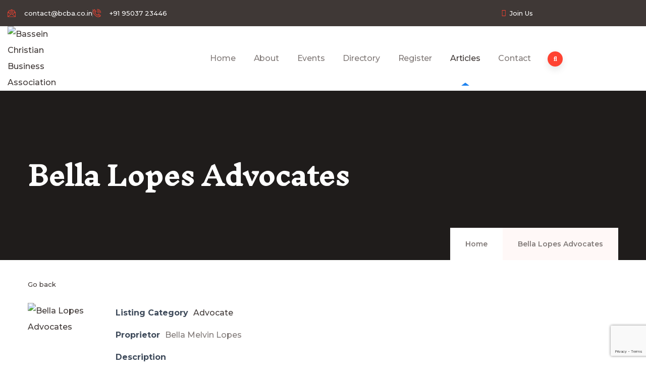

--- FILE ---
content_type: text/html; charset=utf-8
request_url: https://www.google.com/recaptcha/api2/anchor?ar=1&k=6Le_MR0pAAAAAFGWClxYYgVIvhPFTrp1r-URJ8Fx&co=aHR0cHM6Ly9iY2JhLmNvLmluOjQ0Mw..&hl=en&v=PoyoqOPhxBO7pBk68S4YbpHZ&size=invisible&anchor-ms=20000&execute-ms=30000&cb=irz01q7xbpy
body_size: 48417
content:
<!DOCTYPE HTML><html dir="ltr" lang="en"><head><meta http-equiv="Content-Type" content="text/html; charset=UTF-8">
<meta http-equiv="X-UA-Compatible" content="IE=edge">
<title>reCAPTCHA</title>
<style type="text/css">
/* cyrillic-ext */
@font-face {
  font-family: 'Roboto';
  font-style: normal;
  font-weight: 400;
  font-stretch: 100%;
  src: url(//fonts.gstatic.com/s/roboto/v48/KFO7CnqEu92Fr1ME7kSn66aGLdTylUAMa3GUBHMdazTgWw.woff2) format('woff2');
  unicode-range: U+0460-052F, U+1C80-1C8A, U+20B4, U+2DE0-2DFF, U+A640-A69F, U+FE2E-FE2F;
}
/* cyrillic */
@font-face {
  font-family: 'Roboto';
  font-style: normal;
  font-weight: 400;
  font-stretch: 100%;
  src: url(//fonts.gstatic.com/s/roboto/v48/KFO7CnqEu92Fr1ME7kSn66aGLdTylUAMa3iUBHMdazTgWw.woff2) format('woff2');
  unicode-range: U+0301, U+0400-045F, U+0490-0491, U+04B0-04B1, U+2116;
}
/* greek-ext */
@font-face {
  font-family: 'Roboto';
  font-style: normal;
  font-weight: 400;
  font-stretch: 100%;
  src: url(//fonts.gstatic.com/s/roboto/v48/KFO7CnqEu92Fr1ME7kSn66aGLdTylUAMa3CUBHMdazTgWw.woff2) format('woff2');
  unicode-range: U+1F00-1FFF;
}
/* greek */
@font-face {
  font-family: 'Roboto';
  font-style: normal;
  font-weight: 400;
  font-stretch: 100%;
  src: url(//fonts.gstatic.com/s/roboto/v48/KFO7CnqEu92Fr1ME7kSn66aGLdTylUAMa3-UBHMdazTgWw.woff2) format('woff2');
  unicode-range: U+0370-0377, U+037A-037F, U+0384-038A, U+038C, U+038E-03A1, U+03A3-03FF;
}
/* math */
@font-face {
  font-family: 'Roboto';
  font-style: normal;
  font-weight: 400;
  font-stretch: 100%;
  src: url(//fonts.gstatic.com/s/roboto/v48/KFO7CnqEu92Fr1ME7kSn66aGLdTylUAMawCUBHMdazTgWw.woff2) format('woff2');
  unicode-range: U+0302-0303, U+0305, U+0307-0308, U+0310, U+0312, U+0315, U+031A, U+0326-0327, U+032C, U+032F-0330, U+0332-0333, U+0338, U+033A, U+0346, U+034D, U+0391-03A1, U+03A3-03A9, U+03B1-03C9, U+03D1, U+03D5-03D6, U+03F0-03F1, U+03F4-03F5, U+2016-2017, U+2034-2038, U+203C, U+2040, U+2043, U+2047, U+2050, U+2057, U+205F, U+2070-2071, U+2074-208E, U+2090-209C, U+20D0-20DC, U+20E1, U+20E5-20EF, U+2100-2112, U+2114-2115, U+2117-2121, U+2123-214F, U+2190, U+2192, U+2194-21AE, U+21B0-21E5, U+21F1-21F2, U+21F4-2211, U+2213-2214, U+2216-22FF, U+2308-230B, U+2310, U+2319, U+231C-2321, U+2336-237A, U+237C, U+2395, U+239B-23B7, U+23D0, U+23DC-23E1, U+2474-2475, U+25AF, U+25B3, U+25B7, U+25BD, U+25C1, U+25CA, U+25CC, U+25FB, U+266D-266F, U+27C0-27FF, U+2900-2AFF, U+2B0E-2B11, U+2B30-2B4C, U+2BFE, U+3030, U+FF5B, U+FF5D, U+1D400-1D7FF, U+1EE00-1EEFF;
}
/* symbols */
@font-face {
  font-family: 'Roboto';
  font-style: normal;
  font-weight: 400;
  font-stretch: 100%;
  src: url(//fonts.gstatic.com/s/roboto/v48/KFO7CnqEu92Fr1ME7kSn66aGLdTylUAMaxKUBHMdazTgWw.woff2) format('woff2');
  unicode-range: U+0001-000C, U+000E-001F, U+007F-009F, U+20DD-20E0, U+20E2-20E4, U+2150-218F, U+2190, U+2192, U+2194-2199, U+21AF, U+21E6-21F0, U+21F3, U+2218-2219, U+2299, U+22C4-22C6, U+2300-243F, U+2440-244A, U+2460-24FF, U+25A0-27BF, U+2800-28FF, U+2921-2922, U+2981, U+29BF, U+29EB, U+2B00-2BFF, U+4DC0-4DFF, U+FFF9-FFFB, U+10140-1018E, U+10190-1019C, U+101A0, U+101D0-101FD, U+102E0-102FB, U+10E60-10E7E, U+1D2C0-1D2D3, U+1D2E0-1D37F, U+1F000-1F0FF, U+1F100-1F1AD, U+1F1E6-1F1FF, U+1F30D-1F30F, U+1F315, U+1F31C, U+1F31E, U+1F320-1F32C, U+1F336, U+1F378, U+1F37D, U+1F382, U+1F393-1F39F, U+1F3A7-1F3A8, U+1F3AC-1F3AF, U+1F3C2, U+1F3C4-1F3C6, U+1F3CA-1F3CE, U+1F3D4-1F3E0, U+1F3ED, U+1F3F1-1F3F3, U+1F3F5-1F3F7, U+1F408, U+1F415, U+1F41F, U+1F426, U+1F43F, U+1F441-1F442, U+1F444, U+1F446-1F449, U+1F44C-1F44E, U+1F453, U+1F46A, U+1F47D, U+1F4A3, U+1F4B0, U+1F4B3, U+1F4B9, U+1F4BB, U+1F4BF, U+1F4C8-1F4CB, U+1F4D6, U+1F4DA, U+1F4DF, U+1F4E3-1F4E6, U+1F4EA-1F4ED, U+1F4F7, U+1F4F9-1F4FB, U+1F4FD-1F4FE, U+1F503, U+1F507-1F50B, U+1F50D, U+1F512-1F513, U+1F53E-1F54A, U+1F54F-1F5FA, U+1F610, U+1F650-1F67F, U+1F687, U+1F68D, U+1F691, U+1F694, U+1F698, U+1F6AD, U+1F6B2, U+1F6B9-1F6BA, U+1F6BC, U+1F6C6-1F6CF, U+1F6D3-1F6D7, U+1F6E0-1F6EA, U+1F6F0-1F6F3, U+1F6F7-1F6FC, U+1F700-1F7FF, U+1F800-1F80B, U+1F810-1F847, U+1F850-1F859, U+1F860-1F887, U+1F890-1F8AD, U+1F8B0-1F8BB, U+1F8C0-1F8C1, U+1F900-1F90B, U+1F93B, U+1F946, U+1F984, U+1F996, U+1F9E9, U+1FA00-1FA6F, U+1FA70-1FA7C, U+1FA80-1FA89, U+1FA8F-1FAC6, U+1FACE-1FADC, U+1FADF-1FAE9, U+1FAF0-1FAF8, U+1FB00-1FBFF;
}
/* vietnamese */
@font-face {
  font-family: 'Roboto';
  font-style: normal;
  font-weight: 400;
  font-stretch: 100%;
  src: url(//fonts.gstatic.com/s/roboto/v48/KFO7CnqEu92Fr1ME7kSn66aGLdTylUAMa3OUBHMdazTgWw.woff2) format('woff2');
  unicode-range: U+0102-0103, U+0110-0111, U+0128-0129, U+0168-0169, U+01A0-01A1, U+01AF-01B0, U+0300-0301, U+0303-0304, U+0308-0309, U+0323, U+0329, U+1EA0-1EF9, U+20AB;
}
/* latin-ext */
@font-face {
  font-family: 'Roboto';
  font-style: normal;
  font-weight: 400;
  font-stretch: 100%;
  src: url(//fonts.gstatic.com/s/roboto/v48/KFO7CnqEu92Fr1ME7kSn66aGLdTylUAMa3KUBHMdazTgWw.woff2) format('woff2');
  unicode-range: U+0100-02BA, U+02BD-02C5, U+02C7-02CC, U+02CE-02D7, U+02DD-02FF, U+0304, U+0308, U+0329, U+1D00-1DBF, U+1E00-1E9F, U+1EF2-1EFF, U+2020, U+20A0-20AB, U+20AD-20C0, U+2113, U+2C60-2C7F, U+A720-A7FF;
}
/* latin */
@font-face {
  font-family: 'Roboto';
  font-style: normal;
  font-weight: 400;
  font-stretch: 100%;
  src: url(//fonts.gstatic.com/s/roboto/v48/KFO7CnqEu92Fr1ME7kSn66aGLdTylUAMa3yUBHMdazQ.woff2) format('woff2');
  unicode-range: U+0000-00FF, U+0131, U+0152-0153, U+02BB-02BC, U+02C6, U+02DA, U+02DC, U+0304, U+0308, U+0329, U+2000-206F, U+20AC, U+2122, U+2191, U+2193, U+2212, U+2215, U+FEFF, U+FFFD;
}
/* cyrillic-ext */
@font-face {
  font-family: 'Roboto';
  font-style: normal;
  font-weight: 500;
  font-stretch: 100%;
  src: url(//fonts.gstatic.com/s/roboto/v48/KFO7CnqEu92Fr1ME7kSn66aGLdTylUAMa3GUBHMdazTgWw.woff2) format('woff2');
  unicode-range: U+0460-052F, U+1C80-1C8A, U+20B4, U+2DE0-2DFF, U+A640-A69F, U+FE2E-FE2F;
}
/* cyrillic */
@font-face {
  font-family: 'Roboto';
  font-style: normal;
  font-weight: 500;
  font-stretch: 100%;
  src: url(//fonts.gstatic.com/s/roboto/v48/KFO7CnqEu92Fr1ME7kSn66aGLdTylUAMa3iUBHMdazTgWw.woff2) format('woff2');
  unicode-range: U+0301, U+0400-045F, U+0490-0491, U+04B0-04B1, U+2116;
}
/* greek-ext */
@font-face {
  font-family: 'Roboto';
  font-style: normal;
  font-weight: 500;
  font-stretch: 100%;
  src: url(//fonts.gstatic.com/s/roboto/v48/KFO7CnqEu92Fr1ME7kSn66aGLdTylUAMa3CUBHMdazTgWw.woff2) format('woff2');
  unicode-range: U+1F00-1FFF;
}
/* greek */
@font-face {
  font-family: 'Roboto';
  font-style: normal;
  font-weight: 500;
  font-stretch: 100%;
  src: url(//fonts.gstatic.com/s/roboto/v48/KFO7CnqEu92Fr1ME7kSn66aGLdTylUAMa3-UBHMdazTgWw.woff2) format('woff2');
  unicode-range: U+0370-0377, U+037A-037F, U+0384-038A, U+038C, U+038E-03A1, U+03A3-03FF;
}
/* math */
@font-face {
  font-family: 'Roboto';
  font-style: normal;
  font-weight: 500;
  font-stretch: 100%;
  src: url(//fonts.gstatic.com/s/roboto/v48/KFO7CnqEu92Fr1ME7kSn66aGLdTylUAMawCUBHMdazTgWw.woff2) format('woff2');
  unicode-range: U+0302-0303, U+0305, U+0307-0308, U+0310, U+0312, U+0315, U+031A, U+0326-0327, U+032C, U+032F-0330, U+0332-0333, U+0338, U+033A, U+0346, U+034D, U+0391-03A1, U+03A3-03A9, U+03B1-03C9, U+03D1, U+03D5-03D6, U+03F0-03F1, U+03F4-03F5, U+2016-2017, U+2034-2038, U+203C, U+2040, U+2043, U+2047, U+2050, U+2057, U+205F, U+2070-2071, U+2074-208E, U+2090-209C, U+20D0-20DC, U+20E1, U+20E5-20EF, U+2100-2112, U+2114-2115, U+2117-2121, U+2123-214F, U+2190, U+2192, U+2194-21AE, U+21B0-21E5, U+21F1-21F2, U+21F4-2211, U+2213-2214, U+2216-22FF, U+2308-230B, U+2310, U+2319, U+231C-2321, U+2336-237A, U+237C, U+2395, U+239B-23B7, U+23D0, U+23DC-23E1, U+2474-2475, U+25AF, U+25B3, U+25B7, U+25BD, U+25C1, U+25CA, U+25CC, U+25FB, U+266D-266F, U+27C0-27FF, U+2900-2AFF, U+2B0E-2B11, U+2B30-2B4C, U+2BFE, U+3030, U+FF5B, U+FF5D, U+1D400-1D7FF, U+1EE00-1EEFF;
}
/* symbols */
@font-face {
  font-family: 'Roboto';
  font-style: normal;
  font-weight: 500;
  font-stretch: 100%;
  src: url(//fonts.gstatic.com/s/roboto/v48/KFO7CnqEu92Fr1ME7kSn66aGLdTylUAMaxKUBHMdazTgWw.woff2) format('woff2');
  unicode-range: U+0001-000C, U+000E-001F, U+007F-009F, U+20DD-20E0, U+20E2-20E4, U+2150-218F, U+2190, U+2192, U+2194-2199, U+21AF, U+21E6-21F0, U+21F3, U+2218-2219, U+2299, U+22C4-22C6, U+2300-243F, U+2440-244A, U+2460-24FF, U+25A0-27BF, U+2800-28FF, U+2921-2922, U+2981, U+29BF, U+29EB, U+2B00-2BFF, U+4DC0-4DFF, U+FFF9-FFFB, U+10140-1018E, U+10190-1019C, U+101A0, U+101D0-101FD, U+102E0-102FB, U+10E60-10E7E, U+1D2C0-1D2D3, U+1D2E0-1D37F, U+1F000-1F0FF, U+1F100-1F1AD, U+1F1E6-1F1FF, U+1F30D-1F30F, U+1F315, U+1F31C, U+1F31E, U+1F320-1F32C, U+1F336, U+1F378, U+1F37D, U+1F382, U+1F393-1F39F, U+1F3A7-1F3A8, U+1F3AC-1F3AF, U+1F3C2, U+1F3C4-1F3C6, U+1F3CA-1F3CE, U+1F3D4-1F3E0, U+1F3ED, U+1F3F1-1F3F3, U+1F3F5-1F3F7, U+1F408, U+1F415, U+1F41F, U+1F426, U+1F43F, U+1F441-1F442, U+1F444, U+1F446-1F449, U+1F44C-1F44E, U+1F453, U+1F46A, U+1F47D, U+1F4A3, U+1F4B0, U+1F4B3, U+1F4B9, U+1F4BB, U+1F4BF, U+1F4C8-1F4CB, U+1F4D6, U+1F4DA, U+1F4DF, U+1F4E3-1F4E6, U+1F4EA-1F4ED, U+1F4F7, U+1F4F9-1F4FB, U+1F4FD-1F4FE, U+1F503, U+1F507-1F50B, U+1F50D, U+1F512-1F513, U+1F53E-1F54A, U+1F54F-1F5FA, U+1F610, U+1F650-1F67F, U+1F687, U+1F68D, U+1F691, U+1F694, U+1F698, U+1F6AD, U+1F6B2, U+1F6B9-1F6BA, U+1F6BC, U+1F6C6-1F6CF, U+1F6D3-1F6D7, U+1F6E0-1F6EA, U+1F6F0-1F6F3, U+1F6F7-1F6FC, U+1F700-1F7FF, U+1F800-1F80B, U+1F810-1F847, U+1F850-1F859, U+1F860-1F887, U+1F890-1F8AD, U+1F8B0-1F8BB, U+1F8C0-1F8C1, U+1F900-1F90B, U+1F93B, U+1F946, U+1F984, U+1F996, U+1F9E9, U+1FA00-1FA6F, U+1FA70-1FA7C, U+1FA80-1FA89, U+1FA8F-1FAC6, U+1FACE-1FADC, U+1FADF-1FAE9, U+1FAF0-1FAF8, U+1FB00-1FBFF;
}
/* vietnamese */
@font-face {
  font-family: 'Roboto';
  font-style: normal;
  font-weight: 500;
  font-stretch: 100%;
  src: url(//fonts.gstatic.com/s/roboto/v48/KFO7CnqEu92Fr1ME7kSn66aGLdTylUAMa3OUBHMdazTgWw.woff2) format('woff2');
  unicode-range: U+0102-0103, U+0110-0111, U+0128-0129, U+0168-0169, U+01A0-01A1, U+01AF-01B0, U+0300-0301, U+0303-0304, U+0308-0309, U+0323, U+0329, U+1EA0-1EF9, U+20AB;
}
/* latin-ext */
@font-face {
  font-family: 'Roboto';
  font-style: normal;
  font-weight: 500;
  font-stretch: 100%;
  src: url(//fonts.gstatic.com/s/roboto/v48/KFO7CnqEu92Fr1ME7kSn66aGLdTylUAMa3KUBHMdazTgWw.woff2) format('woff2');
  unicode-range: U+0100-02BA, U+02BD-02C5, U+02C7-02CC, U+02CE-02D7, U+02DD-02FF, U+0304, U+0308, U+0329, U+1D00-1DBF, U+1E00-1E9F, U+1EF2-1EFF, U+2020, U+20A0-20AB, U+20AD-20C0, U+2113, U+2C60-2C7F, U+A720-A7FF;
}
/* latin */
@font-face {
  font-family: 'Roboto';
  font-style: normal;
  font-weight: 500;
  font-stretch: 100%;
  src: url(//fonts.gstatic.com/s/roboto/v48/KFO7CnqEu92Fr1ME7kSn66aGLdTylUAMa3yUBHMdazQ.woff2) format('woff2');
  unicode-range: U+0000-00FF, U+0131, U+0152-0153, U+02BB-02BC, U+02C6, U+02DA, U+02DC, U+0304, U+0308, U+0329, U+2000-206F, U+20AC, U+2122, U+2191, U+2193, U+2212, U+2215, U+FEFF, U+FFFD;
}
/* cyrillic-ext */
@font-face {
  font-family: 'Roboto';
  font-style: normal;
  font-weight: 900;
  font-stretch: 100%;
  src: url(//fonts.gstatic.com/s/roboto/v48/KFO7CnqEu92Fr1ME7kSn66aGLdTylUAMa3GUBHMdazTgWw.woff2) format('woff2');
  unicode-range: U+0460-052F, U+1C80-1C8A, U+20B4, U+2DE0-2DFF, U+A640-A69F, U+FE2E-FE2F;
}
/* cyrillic */
@font-face {
  font-family: 'Roboto';
  font-style: normal;
  font-weight: 900;
  font-stretch: 100%;
  src: url(//fonts.gstatic.com/s/roboto/v48/KFO7CnqEu92Fr1ME7kSn66aGLdTylUAMa3iUBHMdazTgWw.woff2) format('woff2');
  unicode-range: U+0301, U+0400-045F, U+0490-0491, U+04B0-04B1, U+2116;
}
/* greek-ext */
@font-face {
  font-family: 'Roboto';
  font-style: normal;
  font-weight: 900;
  font-stretch: 100%;
  src: url(//fonts.gstatic.com/s/roboto/v48/KFO7CnqEu92Fr1ME7kSn66aGLdTylUAMa3CUBHMdazTgWw.woff2) format('woff2');
  unicode-range: U+1F00-1FFF;
}
/* greek */
@font-face {
  font-family: 'Roboto';
  font-style: normal;
  font-weight: 900;
  font-stretch: 100%;
  src: url(//fonts.gstatic.com/s/roboto/v48/KFO7CnqEu92Fr1ME7kSn66aGLdTylUAMa3-UBHMdazTgWw.woff2) format('woff2');
  unicode-range: U+0370-0377, U+037A-037F, U+0384-038A, U+038C, U+038E-03A1, U+03A3-03FF;
}
/* math */
@font-face {
  font-family: 'Roboto';
  font-style: normal;
  font-weight: 900;
  font-stretch: 100%;
  src: url(//fonts.gstatic.com/s/roboto/v48/KFO7CnqEu92Fr1ME7kSn66aGLdTylUAMawCUBHMdazTgWw.woff2) format('woff2');
  unicode-range: U+0302-0303, U+0305, U+0307-0308, U+0310, U+0312, U+0315, U+031A, U+0326-0327, U+032C, U+032F-0330, U+0332-0333, U+0338, U+033A, U+0346, U+034D, U+0391-03A1, U+03A3-03A9, U+03B1-03C9, U+03D1, U+03D5-03D6, U+03F0-03F1, U+03F4-03F5, U+2016-2017, U+2034-2038, U+203C, U+2040, U+2043, U+2047, U+2050, U+2057, U+205F, U+2070-2071, U+2074-208E, U+2090-209C, U+20D0-20DC, U+20E1, U+20E5-20EF, U+2100-2112, U+2114-2115, U+2117-2121, U+2123-214F, U+2190, U+2192, U+2194-21AE, U+21B0-21E5, U+21F1-21F2, U+21F4-2211, U+2213-2214, U+2216-22FF, U+2308-230B, U+2310, U+2319, U+231C-2321, U+2336-237A, U+237C, U+2395, U+239B-23B7, U+23D0, U+23DC-23E1, U+2474-2475, U+25AF, U+25B3, U+25B7, U+25BD, U+25C1, U+25CA, U+25CC, U+25FB, U+266D-266F, U+27C0-27FF, U+2900-2AFF, U+2B0E-2B11, U+2B30-2B4C, U+2BFE, U+3030, U+FF5B, U+FF5D, U+1D400-1D7FF, U+1EE00-1EEFF;
}
/* symbols */
@font-face {
  font-family: 'Roboto';
  font-style: normal;
  font-weight: 900;
  font-stretch: 100%;
  src: url(//fonts.gstatic.com/s/roboto/v48/KFO7CnqEu92Fr1ME7kSn66aGLdTylUAMaxKUBHMdazTgWw.woff2) format('woff2');
  unicode-range: U+0001-000C, U+000E-001F, U+007F-009F, U+20DD-20E0, U+20E2-20E4, U+2150-218F, U+2190, U+2192, U+2194-2199, U+21AF, U+21E6-21F0, U+21F3, U+2218-2219, U+2299, U+22C4-22C6, U+2300-243F, U+2440-244A, U+2460-24FF, U+25A0-27BF, U+2800-28FF, U+2921-2922, U+2981, U+29BF, U+29EB, U+2B00-2BFF, U+4DC0-4DFF, U+FFF9-FFFB, U+10140-1018E, U+10190-1019C, U+101A0, U+101D0-101FD, U+102E0-102FB, U+10E60-10E7E, U+1D2C0-1D2D3, U+1D2E0-1D37F, U+1F000-1F0FF, U+1F100-1F1AD, U+1F1E6-1F1FF, U+1F30D-1F30F, U+1F315, U+1F31C, U+1F31E, U+1F320-1F32C, U+1F336, U+1F378, U+1F37D, U+1F382, U+1F393-1F39F, U+1F3A7-1F3A8, U+1F3AC-1F3AF, U+1F3C2, U+1F3C4-1F3C6, U+1F3CA-1F3CE, U+1F3D4-1F3E0, U+1F3ED, U+1F3F1-1F3F3, U+1F3F5-1F3F7, U+1F408, U+1F415, U+1F41F, U+1F426, U+1F43F, U+1F441-1F442, U+1F444, U+1F446-1F449, U+1F44C-1F44E, U+1F453, U+1F46A, U+1F47D, U+1F4A3, U+1F4B0, U+1F4B3, U+1F4B9, U+1F4BB, U+1F4BF, U+1F4C8-1F4CB, U+1F4D6, U+1F4DA, U+1F4DF, U+1F4E3-1F4E6, U+1F4EA-1F4ED, U+1F4F7, U+1F4F9-1F4FB, U+1F4FD-1F4FE, U+1F503, U+1F507-1F50B, U+1F50D, U+1F512-1F513, U+1F53E-1F54A, U+1F54F-1F5FA, U+1F610, U+1F650-1F67F, U+1F687, U+1F68D, U+1F691, U+1F694, U+1F698, U+1F6AD, U+1F6B2, U+1F6B9-1F6BA, U+1F6BC, U+1F6C6-1F6CF, U+1F6D3-1F6D7, U+1F6E0-1F6EA, U+1F6F0-1F6F3, U+1F6F7-1F6FC, U+1F700-1F7FF, U+1F800-1F80B, U+1F810-1F847, U+1F850-1F859, U+1F860-1F887, U+1F890-1F8AD, U+1F8B0-1F8BB, U+1F8C0-1F8C1, U+1F900-1F90B, U+1F93B, U+1F946, U+1F984, U+1F996, U+1F9E9, U+1FA00-1FA6F, U+1FA70-1FA7C, U+1FA80-1FA89, U+1FA8F-1FAC6, U+1FACE-1FADC, U+1FADF-1FAE9, U+1FAF0-1FAF8, U+1FB00-1FBFF;
}
/* vietnamese */
@font-face {
  font-family: 'Roboto';
  font-style: normal;
  font-weight: 900;
  font-stretch: 100%;
  src: url(//fonts.gstatic.com/s/roboto/v48/KFO7CnqEu92Fr1ME7kSn66aGLdTylUAMa3OUBHMdazTgWw.woff2) format('woff2');
  unicode-range: U+0102-0103, U+0110-0111, U+0128-0129, U+0168-0169, U+01A0-01A1, U+01AF-01B0, U+0300-0301, U+0303-0304, U+0308-0309, U+0323, U+0329, U+1EA0-1EF9, U+20AB;
}
/* latin-ext */
@font-face {
  font-family: 'Roboto';
  font-style: normal;
  font-weight: 900;
  font-stretch: 100%;
  src: url(//fonts.gstatic.com/s/roboto/v48/KFO7CnqEu92Fr1ME7kSn66aGLdTylUAMa3KUBHMdazTgWw.woff2) format('woff2');
  unicode-range: U+0100-02BA, U+02BD-02C5, U+02C7-02CC, U+02CE-02D7, U+02DD-02FF, U+0304, U+0308, U+0329, U+1D00-1DBF, U+1E00-1E9F, U+1EF2-1EFF, U+2020, U+20A0-20AB, U+20AD-20C0, U+2113, U+2C60-2C7F, U+A720-A7FF;
}
/* latin */
@font-face {
  font-family: 'Roboto';
  font-style: normal;
  font-weight: 900;
  font-stretch: 100%;
  src: url(//fonts.gstatic.com/s/roboto/v48/KFO7CnqEu92Fr1ME7kSn66aGLdTylUAMa3yUBHMdazQ.woff2) format('woff2');
  unicode-range: U+0000-00FF, U+0131, U+0152-0153, U+02BB-02BC, U+02C6, U+02DA, U+02DC, U+0304, U+0308, U+0329, U+2000-206F, U+20AC, U+2122, U+2191, U+2193, U+2212, U+2215, U+FEFF, U+FFFD;
}

</style>
<link rel="stylesheet" type="text/css" href="https://www.gstatic.com/recaptcha/releases/PoyoqOPhxBO7pBk68S4YbpHZ/styles__ltr.css">
<script nonce="67r4Pd2r4sOLHDAiEtZLOA" type="text/javascript">window['__recaptcha_api'] = 'https://www.google.com/recaptcha/api2/';</script>
<script type="text/javascript" src="https://www.gstatic.com/recaptcha/releases/PoyoqOPhxBO7pBk68S4YbpHZ/recaptcha__en.js" nonce="67r4Pd2r4sOLHDAiEtZLOA">
      
    </script></head>
<body><div id="rc-anchor-alert" class="rc-anchor-alert"></div>
<input type="hidden" id="recaptcha-token" value="[base64]">
<script type="text/javascript" nonce="67r4Pd2r4sOLHDAiEtZLOA">
      recaptcha.anchor.Main.init("[\x22ainput\x22,[\x22bgdata\x22,\x22\x22,\[base64]/[base64]/[base64]/[base64]/[base64]/[base64]/KGcoTywyNTMsTy5PKSxVRyhPLEMpKTpnKE8sMjUzLEMpLE8pKSxsKSksTykpfSxieT1mdW5jdGlvbihDLE8sdSxsKXtmb3IobD0odT1SKEMpLDApO08+MDtPLS0pbD1sPDw4fFooQyk7ZyhDLHUsbCl9LFVHPWZ1bmN0aW9uKEMsTyl7Qy5pLmxlbmd0aD4xMDQ/[base64]/[base64]/[base64]/[base64]/[base64]/[base64]/[base64]\\u003d\x22,\[base64]\\u003d\\u003d\x22,\[base64]/[base64]/[base64]/DrMK2woI0w4gyTkkawq42OnVKXcK1woHDlBHCgMOoDMOLwoJnwqTDvBxawrvDrMKOwoJIJcO8XcKjwoR9w5DDgcKLB8K8IjgQw5Anwp3CmcO1MMOWwonCmcKuwq3CrxYIBsKYw5gSVjR3wq/CgAPDpjLClsKDSEjCnw7CjcKvACdOcTg7YMKOw45vwqV0PzfDoWZQw7HClip/wr7CpjnDjcO3Zwx/wq4KfEsCw5xgV8KLbsKXw4ZSEsOEPjTCr15yCAHDh8O2D8KsXGsrUAjDlsOrK0jCk1bCkXXDlWY9wrbDqMO/ZMO8w5zDn8Oxw6fDu3A+w5fCvyjDoCDCsDwkw7ELw4nDj8OiwpvDtMODT8KOw53Dh8OMwpTDmXBAdRnCkcKJYsOawoFdUVBLw7VhLUzDjMOow7jDqMOiMFbCpyXDmHDCvMONwog9ZDPDtsOaw7R2w7PDtB4AKMKJwrY/[base64]/DuG7CpmcMM8OeA8Khw6jDi8K6WFTCksOJfkHCnsOKFsKVHSsyOcOWwpXDicKywr7CqHXDscOTGMKSw6TDscOqbsKDHMO2w45RFl0uw73ClFPCj8KaRlLDsVbDqGs/w4HCtwBPBsOYwpTCj1nDviNfwp1MwrTClWDDpBTDsVjCscKbV8O/wpJqeMKnZFDCpcOWwpjDl0wrYcO+wr7CuyrDjUVBIMOFc3XDn8OKLAHCrm/[base64]/[base64]/Cmi46eDZ7RFxHTMOUH8OmfsKDwr3CncKiRcO/wotgwqV3w5c2HjjCmDk2ai/CuDnCosKLw5XCuH1lTcORw5/CucKqc8O3w5vCrGd2w57Crko/w65ME8KHJ2jCg3oRQsOWZMK5XcKsw5UbwoEPVsOMw4/Cs8O2akXDnsKPw7bClMK4wr13w7w/cX0TwqvDqkQpLcK3ecKIQ8OLw4sicRjCq2RUH19dwobCl8KSw69pQsK/[base64]/w51VwrV2JDg3w6rDj8OYCcOVwp4bwqbDqSTCrErClcK7w7fCp8O9JsKXwqA7w6vCvcOcwoN/wpnDrSnDvkrDjW0Swo/Ci2rCtzMyV8KsRsOGw5BPw5vDh8OuTcK3A150VsK/w57DscOvw7zDnMKzw7vCtcOkGsKsazfCn0bDqsOQwrXCtMOnw4fDkMKBHsO/w5waQ2dsC2jDpsOhaMKUwrJyw5pew6XDgMOPw4wVwrjDn8KRfcOsw6VHw6ATFMOWUzPCv2HCoCJrwq7DusOkC2HCpwwcFlzDhsKNKMOawr9iw4HDmsO0HBJYBMOXGBMxasOqZSfDjBRsw4/CjURiwobDiUvCsCUrwowAwqvDs8OJwoDCjkkCJMOAU8KzSjx9fgTDm1TCpMKlwofCvh1pw5PDgMKcEMOcasOQRcOAwpXCnX3Ci8Ofw41FwpxhwqnCqHjCu3loT8Kxw7PClMKgwrA9acOJwqbCm8OqFlHDjUPDrS7DvWEKe0nDqcKYwoRveDrDsk52NVY/wo1vwqnCnxZwM8O4w6JlJMKjZicPw4wjdsKPw6krwpltFGhqZ8OrwphheHHDt8K9KMKbw6k6WsOCwosIeFfDjV/[base64]/Ch14Dw6DCihTDpkHDoBrCisKZwpXDvkE/[base64]/Dt8K5dcK3MxbCoBDDvxnDvFzDscOkwq3DqcOVw43CoxthIggFSMK4w4rChBVIwpdgfgrDnBXDuMOjwqDCrB/CiELCt8KpwqLDr8Oew5vCkT0JX8O+Q8K0Nh7DrS3DpEzDicOuRhnCqQ1zw79xw4bCn8OsLxdRw7ljw6fDiT3DjwrDozjDnsOJZRjCo3E4Fn8Jw5M5w4TDmMK1IzVcw5tlWVo9OXYRPWbDqMKawrDDn2jDhXNSLSlPwpjDl0jDsl/CscKhWQTCr8KTX0bCqMKeFW4dNSUrNHg7Z1PDnQ0KwrdFwo5WC8OuQMOCwq/CrkdtFcO0WnzDoMO7wrvDhcO+wqrDr8Kqw5XDiz/DosO5JcKTwrFTw4bCq3TDsgTCvA0Iw7saEsOIHmzCn8K0w6pUAMKAQ33DphYLw7jDpcOGRsKuwp12A8OkwqUCU8OOw7BhNsKHJMOhYydow5PDlAPDqMOCAMKnwq7CvsOYwoNow5/Cn2nCmsOiw6zCtFnDtMKKwo1yw4vCjCBxw5pSOGHDhcKgwqvCjBcyXsK+W8KMLR5je0LDiMKTw4/CgcKwwpBlwqTDs8OvZCkbwonCsULCosKOwqcnCcKrwqjDsMKEDj3DqMKFeFfCgD15wo/DjQs/w6ldwrosw74iw6vChcOlFcK0wrhWP00ZRsO/wp9/[base64]/w4bCgsKrwoLDgcKINMOvw4oxEnRiWMO6U2nCpTvDpynDicKnc1MuwqdYw6oNw6jDli1Pw7DCn8O/woILI8OLwofDhBgLwppYbmHCjXsdw74YDjt6CTbDrC1ZKExqw4hJw4tsw77CkMO1w4rDuH/[base64]/CkE7DpMOkw7xcYsKLKMO+w57CtiJ+TcKLw70XJcO3w6tIwotOHWhPwrDCvMOdwp8qF8O4w5LClAxtQMOuwroSd8OvwqR/W8OXwqHColPCjMOyUsOfA0/DlR1Kw6vCsnrCr2xowqcgUxdCXwJ8w6B1YRlOw47DjVNSOcKEG8K2EkVzLxrDp8KWwolWwoPDkVkYwq/[base64]/CjznCjcOBw73CgcOJYMOXVcOvw7xTwpMBHFlHfcOfHsOowo4PX3x/LHgjfcOvFy9gTybCiMKWwp0MwrsoLCfDgsOqdMObCsKMwqDDicOMF3NJw6TCrg92wrhpNsKrYcKEwqrCoEPCkcOpSsKqwrBmewHDpcKZw5BAw5A8w4bCt8ObQcKZSCkVbMK/w7bDvsOfw7EZesO7w47CucKGQlYWZcKcw6FFwqACacO4w40Bw48rR8O8w40cwotYDcOFwoNrw53DvA3DglnCoMKww6czwrzDjCLDrQlpQ8Olwqxlw4fCqcOpw4DDnGbCkMKJwqUlGRHDgsO8wqfDnF/[base64]/DmHnDvh8xwo46w5HDu0DCv8OAw71uMTceDcOdw5zDnnpQw5zCucKkc1HDmMOfPsKIwpgtworDvTsPTDsKGEPCjB11AsOVwqgaw6luw55ZwqrCqcKbw413S0gtIsK8w5BlLMKKc8OjEgfDtGsZw4/[base64]/D3XCjEsMw4xlwrXCkDxYTAk3w57CpSsAfWM7DsO7LMOaw4snw6TChwHDoEpgw53DoQ0Jw6XChikaEsOLwpVZw4rDj8Ogw6zCtcKQG8Ksw4vDjVsBw50Sw7JCG8KNFsK2woE7aMOiwpwlwrZHQMKIw7QYAi3DscOrwpEqw7AXbsKeGcOywprClcOCRz1xWHHCrw/Doy/Cj8KlA8Oiw4jDr8OQFBdfRxHCkCQLByNnKcKew41rwqs5Tk02E8OkwroVXMOWwrpxe8OEw5ARw7bClDnCkwVME8KPwoLCocKew5XDp8Ohw6vDp8Kaw5/Ch8Kmw6Ngw7NGCcOgYsKow45vwqbCkCFKN2M8B8OcBRhYYsKlMw3DtxZbShECwobCh8O8w5DCqsKhdMOGTMKfYWJpw6NAwpzCv1oHZ8Khc1HDgXrCmMKJZ27CvMOWA8Ofel9/[base64]/Dv3M4KE/[base64]/[base64]/DuzAGC8OBAm/[base64]/w7h4w7UcJVVFwooTwqrDp8K4w6LDnF18bcKDw4nClEpDwo/Co8O4W8OJR3zCpjXDoS7CqMKJckrDtMOpcMO6w4JHYwoZQjTDi8O5bwvDknkYIxBeK0vCvG/DpMOxE8O8JsKoUnnDoS3ChTjDrnYfwqc0X8OgbcO9wonCunY8cm/DpcKOMThaw7Rowqsnw6wmRyI2w619MVTCpzrCrEJMwoPCucKUwppmw7/[base64]/[base64]/[base64]/w6jDpMOZdBIiBQddwrXDnsKzw5nCqsOUwo0Dw5DDi8OhwrN0YsKgw73DgsKdwqTCoH1nw4rCsMKcbcOtH8ODw4fDt8OxeMOvfwglGx/Drwlyw6R7wrDCnnHDiB3DqsOkw6DCvHDDt8O8bl/Cq09/wqplG8OjJ0DDolHCulBSGMOkVj/CoAllw4nCiwYMw7rCoAnDn1Ziwpt8Rhohwq8nwqZnXyHDrntCeMOcw5cpwofDpMKpBMKmTsKPw6LDtsO3UipKw7zDi8K2w6NDw47CsVPCscOzwpNqwotdwpXDisO5w7YeYgbComIHwq8Dw5bDlcOjwr0IFmdJw45Nw5rDpgTCksOJw7oCwoxEwp1CRcO0wrTCvn5/wpwhEGQTw6DDiXjCqi5Rw4Igw7LCrELCoBTDsMODw74fAsOTw7LCqhVwZ8OGw4IqwqVwFcO3FMKqw4N/LQ0awoVrwrkGL3dnw6tSwpFwwqYnwocpADpbTQVbwooKCh05CMOxcDbDpXR/WlgYwqkeZcKfDwDDpU/CogJTeDbCncK7wrZvM1TCuXrCiF/DrsOXZMOTCsKmw59wLsK5OMKUw5ogw7/DlExdw7YbM8O2w4PDmcKDHMKpYsOXIEjDuMOLRMOvw7piw5VNP24fbsOowqXCj07Dj0jDjWPDqcO+wqpSwqxRwqTCrWZXDANTw5Z/Ly/DsiZDVj3CpUrCn2IQWhZUJwzDpsOSBsKaRsOTw43CqGHDjMKXGMO0w45LeMOLfHrClMKbEXRJCMODM2nDp8OBXD7DlcK8w7DDjMOfX8KALcKiPlk7Ej7DucO2GhHDhMOCw4PCgMOudxjCjT8PM8KxNWLCg8OXw6NzJMOOwrA/BsK/IsOvw4bDkMKdw7bCqsO8w4ZRdsKjwq4/ICEgwp3CosOoPwtzUQ1swrgSwrpxIMK+RMKkw6lRCMK2wogTw5dVwonClGIrw6dMw4QJM1ozwq7Dv3BMF8Oaw5p1wpkTw4V3QcOhw7rDosKyw6YeccOGLW3DrHTDq8KAwr3CtVrDvUPClMK9wrHCn3bDog/Cmy3DlMKpwr7CiMOdVcKFw5YhHcOcPcKcXsOGeMK1w4AuwrkGw6rDi8Opwq5fOsOzw6DCpTAzZ8OQw749wpB0w7ZNw4lEE8KmM8OzA8OTLy8lckd/eT/[base64]/w6ICw7/[base64]/DiC5ew5TDvjfDusK4w707ScKrwqjDuWTCgETDtMKjwrAifEsHw4o+wqkOKsOTNsOUwpLChi/Co0LClsKqZCRCdcKOw67CisOUwrjDgcKrKW8/YATCliHDtMKjHnlWfsOyScOlw7/CmcOIdMK9wrUsaMKww75DTsOSwqDClgR5w5TDqcKkZsOXw4QfwoZSw6zCncOpacKdwp9Aw5LDkcOdCUrDvXRyw5rCnsOYRSfCvDbCjcKof8ODLyHDu8KOcMO/[base64]/DkgTDusKWw4FYwq94Y8KFw7zDnsO7w5EDw51aWMONdWQiwoJwbxnDosKLWsOlw7LCg0AwNy7DsSbCvcK5w6XCuMOuwo/DuDYjw57CkxrCicOtwqwkwqfCqRpRacKdHMKew4zCjsOYdirCnGtZw4rCgMOWwotmw5rDkF3DjsKgeQtHN14YVmglWcOmwovCqU9RNcOnwpRuXcKCUE7DssOfwpjCmsKWwpB4LyEGIVxsYkl1C8OFw4QvVzfCk8OCVsKpw7gvI1HDlBTDiH/CocKDw5bDkQNhQ1gEw5l6dADDkxxfwoAuH8Oow5TDlVXCocOAw6xqwpnCj8KCZMKXTA/[base64]/IFLCv0IpQcO8Aw7Cs8KpfRPCu8OZfcKRw6tiw4HDvQvDkwrCqSrCgmbChVjDssKvAEUMw4tEw4sGFMKTMcKNNytHOw/CtQbDqxXDg1jDsTXDg8KXwpQMwqLCsMK2T3fDnG/CvcKmDxLClGzDsMK7w5odNsK7Q0RmwoTDk1TDl0PCvsKmBsOJw7TDnjMeaEHCtBXDhHbCviQhehDCp8K1wpoJw7nCv8KXcVXDpWRdNW7ClMK3wpzDrxDDisOaG1XDqMONAnhNw6Bkw6/DlcK8RUPCqsOlFRATYMKhGS/[base64]/CmlExw7Inc3zDnsOlwonDoDbDncOeVMOIw5YJMBNUMh7DtDxDwrnDqsOSXznDo8O6BAplHcOBw7/DsMKpw7rChgvDsMO9J0jCtsKpw4MXwqfCvTLCgcOnJcOHwpMhL0QwwrDCsS9gbBnDsCI6cRAJw7hdw6XDh8OWw6wLCzscFjU4wrLDhELCiEY/[base64]/[base64]/CiHdLYEvCq0d9wr7CtsOLNcKJwojCscKLC8K8PcKWw5l7w45+wqPCpyLCsCFLwpDCtCNCwqnCqwrDgcKyY8O+WHVIMcK0OzUkw53Cp8KQw417WMKgcnLCkDHDsh/Cg8K3OxJIN8Obw67CkR/CkMOOwqnCnUMXSyXCrMOzw7HCmcOfwqXCu1Vkw43Dk8Otwo8Rw6Btw6IJGRUNw5jDjMKSISjCvsOgdgnDg1jDrsOsIVJPwpofw5BrwpJ9w5nDuVwIw7s+DcKsw4trwo3CijR4f8KLwo/CusOtesO0TBApbTY6LB7Cu8OwHcOsDsOHwqA3VMO/WsOsWcOCTsKGw5HCmlDCnBcjGwDCj8K6DAPDnMK1woTCmsKff3DDm8OSQzN7cg7CvXF5wpHCo8KmTsO5RcO6w43DqgDDhEQHw7/Cp8KUczbCpnN/VRTCsXkKShJJXlDCtzBQwpkPwoceKSZewrU1FcKzZcKGEcO/wpnCkMKFwpLCj2HCnA5Pw7Rsw7MCMh7Cm1DChhMhC8Kxw64KVlvCsMOxfcKuBsKsTcK8OMOWw4TDj0LChH/Dn3FON8KkP8OHHcK+w6lpKwVfwrBRNxpHHMOkaDQ7FsKkRkYrw5DCizw+GioVA8OvwpoebWPCnMOrFMO4wo/Dsg8mX8OWwpIbbsO6fD51woVkQB/DrcO1MMOOwpzDjlLDoCkFw4lrf8OzwpzCh2kbc8OawpV0K8OTwpxUw4/[base64]/ChF0DXsKCZMO/LMKyS8KlN1rDrCjDpcOEWcKoKwzDq1jDgcK1M8OdwqVPG8KsXcKOw5XCkMK6wpU3R8OEwrvDrwnDhcOlwqvDvcK1IkYVLgDDmWbDvCxJL8OVG0nDiMKww7EpGCwvwrvCqMKEVTXDo3xzwq/CukJGMMKQesOBwopgwo1TQi47wpHCujfDnsKIDVcEeCstH2TCjMOFDSTDvRnDnV0UaMObw7nCp8KuLDRlwpQRwo3CpxQkZATCnhwCwqdRw6h7MmkVNcOtw7bCjMOKwr9hw6fDg8K0BBvCpMOLwpJOwrnCkU/[base64]/[base64]/IX1YU8O/AnXDo8OfC8KnwpXCrcO2M8Kww6zDukfDlxfCs2PCiMOtw4zDssO6GEEqL01SMSLCksOsw6vCjsKxw7vDhsOvGMOqEWxWWSw7wpMgYsOoIhvDpcKiwoc0wp/CgHU3wrTChMKbwr/CiyPDtMOFw6PDqMOywqMTwo5jL8KYwpfDlcK1JsONHcOcwo7CkcOXEVLCoDDDlkfCm8OKw6AgF2dHDcOHw7k1asKywrzDhcOKQCPDosOzecORwr/DssK2dMKnKioRTQrCuMOoXMKtP39Pw7XCqQ0bGcOpFyNwwrnDv8ODY0/[base64]/[base64]/Cn1ROwox4LhrDmlTDpMKnwqYhDEnCognDmMKHU2zDnUoCD0cgwpUoGcKDw7/CgsOvesKiPRVfbSQAwp9mw5TCkMOJAlZAc8K4wrwTw4UaYlYKIm/Du8OOeTM6KTXDgMOYw6rDoXnCnsOvdC5NOCXDkMOBdijClcOGw7PClijDrjEjIcO2wpV9w67DgH89wpLDhAtcP8O4w4dcw5pmw7JbNcONdMKmKsOqfcKmwoYJwqAMw5APW8KnG8OoDMOUw7nCm8K0wr7Dnx9Zw7rDnUc4CcOLV8KBbcKPVsO3KG5zQsOsw4vDjsO/w43DgcKZeERtUcKJUHFNwq/DncKOwqzCjMKqFMOREhhNRBAKcFxcE8OidcKXwonCsMKjwoosw47CnMONw5pxY8O/YMOncsOKw4c/w4DCksOGw6LDr8OhwqY6OlLCokXCmMOedETCisK4wpHDr2nDomLCscKPwq9dOcObfMOiwoDCqgjDshBMw5zDucOVU8Kuw4HDkMKEwqdhNMORw4fDpcOHKMK0w4YOVsKJbCPDh8K/wonCsT8ZwqvDosKDO0PCtSXCoMKRwp5kwpk/DsKHwo1LJcOWJDDDncK9Rw7CuFjCmDNrfsKZW0HDpQ/CoTnCtyDCqifCk3dTE8KMS8OGwrrDhsKuwrDDkQTDikfCsU/[base64]/DmT54SMOmMFjClcO+N8KOXHtLNMOuw7I4w4QQw4fDsx3DmSVGw5QkYlrCs8ODw5bDo8KJwrs0dHpew6dswqLDoMO6w6YewoAAwqTCg0A4w45sw75fw4gdw7NBw7nCnsKVGGvDomRwwrAtKQMzwpzCr8OOBsKVc2PDt8K/a8KdwrvDqsOHIcKuw4zCo8Ogwq1Vw7guKcKuw6QGwp8mJG10YyFwKMKfQG/DucK1KMOTeMKWw44Jw7QsbwI0Q8OhwqfDvRooGMKsw7rCq8OAwoXDhAQ+wq/CgWp7wrxww7JVw7PDrMOXwoYrUsKaZFIfdEPClztzwokHe2Vnwp/ClMKJw6vDoWZ8w5zChMOTMz3DhsOjw4HDgcOPwpHCm0zCpMKJZMOlPcKrwrTCm8Ojw63CucKpworDk8KZw44YUEs/[base64]/CiDzDvATCh39awrfDmUrDmsO+wocYwqhsQsKGwo7Dj8Oewp9ywpocw7LDp0jCrB9JHhfCisOLw4DDgcK2NsOcwrzDjXnDhMO7Q8KjB1cPw7XCtsOMexVwa8KieGpFwqkuw7kMwqQ/[base64]/CmCQeDcK1BEnDicOQLU7DhcOXUMOnABoiw6TDrMOYJirDocO/[base64]/DpFnCmsOCK3nCggbDvA7CkXIHdU0UHi5+w4x+UMK2UcOvwp1+K1zDsMOfw7vDk0bCvsOKF1h/BS7CvMKJwpo1wqc4wpLDlj8QRMKlD8K9UFnCs2gewpfDisK0wrVvwrcAWMKZw4lhw6UKwocGS8OowqzDg8KrK8OpE1rCiS98wp3CqzbDlMK+w7E/H8KHw5nCvwFtIl3DiRQ9HVLDrVtuw7/CscO6w7I0bDc8OMOowrjCmMOEXsK7w6BUwo8mPMOQw78yFcKGPmY1emoUw5DCgsO7wqPDrcKhKQJywq8ha8OMaT/[base64]/[base64]/CjArCvQPDml0dTidRwp7DqQsZLGfDtG3DjsOZezB8w6pZGCglb8KrY8K/NWfCgiLDkMOYw4AJwr52Tw5cw4Y0w6jCuCDCrTwEDcOKenQBwpQTQsKXYMO5wrTCtTVNwqhcw4fCgnvCo1TDrsO+HVzDkivCjSdUw4IHQCzDqsK/[base64]/[base64]/[base64]/CscOsw5TChTTDssOuwrXColw1aTTCkcOAwqRLbsORw4p7w4HChy92w6FbZ0dBFcKYwpdJwpPDpMKWw4xeLMOSAcOfX8KREEpFw6Ytw4nCvcO7w5XCkh3CogZEO0I+w4TCtBM1w4FOAcKvwq1qUMO0LQYeSBo2esKSwo/CpgMjC8K5wo1VRMO9HcK8wqPDgCpzworDrcK/w4k0wo45dcOUw4/ChCTCocK/wqvDuMOoWsKSASHDpCHCoD3ClsKNwpPDssKiw5wTwqdtw7rDnxbDosOpwp7ChErDusO8K1w0woYbw5ttbsK2wroxb8KVw63DunDDkmbCkykZw5dMwrrCvBPDi8KjWsO4wovCscKpw4UbChrDpEpywp9xwo9ywq9Gw4ZNBsKHHT/Cs8Oyw4vCnMKdSGpjwqpSAh8cw4XCpF/Csnk5YsOjFhnDhnDDlcKywrLDrBUBw6zCi8KVw70IXsK4wofDojjDnlzDoE88wrTDn0bDsVM6LsOLC8K/wr7DmzjDuBPCnsKKwqk/w59yC8O5w5sQw7ojf8Kfwp8OFMOhdV9mFcKmAcO+XDlCw5URwoHCosOxwpp+wrXCqhbDqABVMQ3CiyLDvMKzw6thwp7DiRvCsHcSw43CvMOSw6LCgVEVw4jCuiXCisKlSsO1w7zDg8Klw7zDtVQQw59Awo/[base64]/[base64]/CkcK7WMOWfRjCpsKowrFfwpxIw6AJw4hPw4QJwq9Fw4YGFlJCw5Q5IGUscRrCg0Yvw7rDucK9w6DCnMKtDsO4EcOxwqlhw4JgUkDCjmUmOi9cwpDDvQRAw4DDk8K5wr8SVTkGwrLClcK3EULCncKHWsKgAgbCsUwGD23Ds8KqSRxlOcKCaE3DlMKqJMKLcCDDqE42w6/[base64]/[base64]/[base64]/DnsKiNwUAI8OdNg5Vw5dmw6ZxPcO7w6XCng0ww5UjLwHCsTPDisOEw48LPcOxcMONwpBEWw/[base64]/DiFhIw4BpwoMxTcKvw7VRwqHCjzVqWAljw5LDuUrCvmwjwrkTwrrDs8K/DcKnwqEjwqFqN8OBwr19w7ocwpnDknbCs8Ktw4RFOBZww6JHGhnCnT/DmghSKBA6w6VzAjNowqskeMOYLcKmwoHDj0PCq8KzwpTDm8KUwpx4XS3CsE0zwqkOJsOfwobCti5QJGfCi8KWYMOpbCQEw5vClXPDuk1cwodgw7zCl8O3UDMzDVJSSsO3QMK6eMKzw6jCqcOmwpY2wp8ASUrCrsOMIHlCwpzDkcKJSAkkRMK9FSjComkow6sKKcO/[base64]/CrCzDtsKoGV5Fw7IgwrLDlRnDkjp+TsONw7TCscO9HHzDn8KAbAnDtMKdRTjCjsO/a2/CgGsQOsKeRMOlwrvDkcKnwoLCuwrDkcKHwqgMfsOrwqwpwrHCtirCmRfDr8KpCiDCmgzCpMOZDnLCs8O2wqzDvRh3KMOAIz/[base64]/CmyzCq2lVXhjCn8KHw4dVYlvCqTnDq8KMUnzDmRQ+LijDjwjDocOtw6YRThFoE8Kzw6XCo2hAwoLCgcO/w6g4wqFjw4MowrwmEsKlwo7CksKdw48OFxZPAMKLekjCtcK/EMKRw70rw6gjwr5XYXYLwr3Co8Oow5nDrVgAw5xnwoVZw4kowo/CmFHCuBbDncK+VFvCrMOwI1bCu8O2bHPDrcKcM3d0UC9Uwr7DkwJDw5Qpw7Nuw7UDw6ZofCjCljlUHcOcw4fCi8OPZsKvYxDDpXosw7k9w4nCj8O3ahhrw5PDhsKRNGLDhcKCw43CtnfDksKIwpEQP8Kfw4tcTQfDtMKUw4TDjzHCjg/DvsOIG1vCusOVRzzDgMKEw4snwr3DkDJ8wrLCqgPDnD3Dk8KNw7rDo3x/w63DpcK1w7TDuXrCnsO2w7jDjsOIKsKLZjVIAcKebmBjHGR6w551w4rDmDfCvULChcKINzLCuifCvsOPVcKGwrjCt8Kqw4oAw7LCu2bCskFpeDkkw7rDljTDksOtw6/[base64]/[base64]/[base64]/Cpidww4PCrcKQPHtZwo06XcOyNMKxwoJJdGLDu3xOScOVGCzCq8KfA8OHYnDDmlDDk8OufRQSw6dTwqzCqinChybCuzLCm8KLwp3CqMKDNcOgw7JOOcOWw6oQw7NKVMOtNwXDix8swr7DnMODw7bDoVbCkgnCrRdBKMOnZ8KiVFfDjMODw7xWw6I/Bm7CsSPCocKGwqnCqcOAwojDmMKdw7TCry7DiBoudTbCog42w5XDrsOdU2k8MBdzw4jCmMO/[base64]/DscOfT2TCg08/[base64]/w7Mswr/DksOiwq7DkMKJKsK1RzLDs8K+CsOIcGbDncKjKgDChcOmYmrChMKye8OmccOXwqsEw68MwoxqwrbDqiTCmsOWdMKTw4DDuE3DqBQhLyXCm0I2WVPDuTTCsknDsD/DssKjw7Vhw7TCo8O2wqAyw4cLXCk9wq0NOsOBc8KsE8OcwowOw4kYw6HCmz/CrsKsH8Kww7jDpsOuw6k/GXXCnw7DvMKtwrDDgnoGMykGwr98XsOOw4l3C8Kjwr5SwqQKScKGEFZywp3Dk8OHKMKmw4FhXzDCvV7ChwTCsFApexnDtlLDusO5MkE4wos7wrDCo2QuGhcPFcKLBQ/[base64]/wrIdAMOQAcKHVEFlw6Y+U8OawovDuSfCnsOuc2cVNSRGw6nCmUAKwonDjzsLVcOlwqAjasOxw4vClV/DncOGwrrDsmRnJg3DkcKXHWTDpnhzNj/DhMOYwo3DisOqwqzCgyzCncKUdj7CvcKUwowbw6vDvFBQw4UbQsKifcK8wpLDkcKjfFh6w7TDl1c3cD0gQsKcw4dtW8O9wqPCoXrCnhtUVcOqHjHCk8OcwrjDkcKRwp7DiUR2eytoZQp/FMKew5xXZFzDicKFR8KpOTTDiT7CtSHCh8OSw5vCiBDDkcK0wpPCr8OQEMOmG8OAKE3CpUI3ccK0w6DDi8Ksw5vDpMK2w6ZVwo1vw4fCj8KRWsKIwozCgV3CjMK+VWvCjcOSwqYVYTjCnsKkP8O7MMKmw6fCh8KPPQ/DsHbCpsOcwoobwrg0w7B6Rhg+eQgvwoHCgi7CqTVkYml+w7AjIisnBMOyZ25Xw7MJNQYDw7kzbMOCVcKqbmbDgEvDv8OQwr7Dr2LDpMOlYxQrLVbCkMKgw6jDgcKMWsOvD8Ofw6rCj2/Dv8KBDmXCocKlDcORwoDDncOPYD7CngzDh1vCu8OUecORNcOKfcOOw5QyDcOzw7zCsMKuRHTCmhAyw7TCmm8ew5F/wozCssODw7VvIMKyw4LDokPDq2zDsMOULBVxdcOkw7/DlMKZEzdsw4LCkcKgwpRlP8OOw4jDvUtxw6nDmAhqw63Dlzpnwo5WBsKgwpckw4ZIXcOSZiLCj3VZY8KHwq/DksO+w5zCt8O7w6BBTD/Cp8OswrbChTNJdMODw4tNTMOBw4ERYMOawpjDuCp5w49Nw5PCky1pV8OTwq/Dj8KhLMKxwrLDr8K7NMOawrvCggtfQ39fcSvCpMKrw7pkN8OjMhxOw5zDqmTDujXDlF8GWsKow5YfAsK1wo43w7bDt8OzNWnDosKjZn3Cv17CjMOlN8OTwpHCrkZKw5HCo8O8w5bDksK+wqzChVgfFMO/IE1Yw7HCs8KJwofDo8OTwpzDpcKIwoI1w6l1SMO2w5TCqR8XcnAnw6kUNcKYwpLCpsKaw6k1wp/CssOMScOswqjCtcKaZ0jDgcOCwo9mw4gRw5RCJ2sowrhzYy8pP8K0UnLDq2oABn8Nw6vDgMOBe8OUW8OMwr43w4l+wrHCqsK6wqrCvMKFJg/[base64]/DpsKkAsOcYsKSHjgsFlwdIh/ChXHDicK2w4rCnMKfwq5jw57DmRrCr1/CvhzCtMO1w6TClMOgwpEWwow9OToMZnpIwofCmk3CrHHClHvCpsOQJThqAWdxw5sQw7VHXMKEw6hTYWbCqsKGw6zCosKQQcKLa8KOw6/[base64]/DpcKSQ8K7QTHDgcOwwqfCvGbDkhXCl8K/wqDCtsOqfMOawpXCtMOncmDDq2DDvjLDpcO3woBHwpfDkis7wo1wwrRKTsK0wpPCrS/Cp8KLIMKOGTxHTMKPGhDCvsOvHSJaLsKeIMKcw6xHwpXCiS1hHcO6w7M0by/Dg8Kgw7bDnMKfwrp/w53CmEM1Q8Kww553YRLDp8KAZsKlwpDDqsKnQMKTYcKBwoFAUD1qw4zCsV0AYcK+wr/CsAxHTcKawr41woYiAG8Ywrl8YT9QwpI2wp8ffEFrwozDj8KvwpcYwqs2FhnDp8KACS3DqcOUCcOnwr3Dtg4jZcOwwpVLwokxw5pKwoxYM1/DuWvDuMK1dcKbw5sIfsO3wp3CtMKAw612wqgcEycEwqPCpcOgODseVgXCjcK7w4Y/w45vaEVawq/CgMOQwpTCjGfDsMOvw4whLcOCGyVxIH5hworCtlvCusOMYsOcwpYDw5dUw7lmdSLDm21vf3FkTwjDgCPDsg\\u003d\\u003d\x22],null,[\x22conf\x22,null,\x226Le_MR0pAAAAAFGWClxYYgVIvhPFTrp1r-URJ8Fx\x22,0,null,null,null,1,[21,125,63,73,95,87,41,43,42,83,102,105,109,121],[1017145,884],0,null,null,null,null,0,null,0,null,700,1,null,0,\[base64]/76lBhnEnQkZnOKMAhnM8xEZ\x22,0,1,null,null,1,null,0,0,null,null,null,0],\x22https://bcba.co.in:443\x22,null,[3,1,1],null,null,null,1,3600,[\x22https://www.google.com/intl/en/policies/privacy/\x22,\x22https://www.google.com/intl/en/policies/terms/\x22],\x22TpgOjO74iEhWHjVX6/5DGr/rCUya6Doycsz21XXA5JE\\u003d\x22,1,0,null,1,1769071272447,0,0,[216],null,[77,184],\x22RC-bPRNQXZDCwrshg\x22,null,null,null,null,null,\x220dAFcWeA6dKnoN99fZyHbeQYt1WwSmAmlyXieHRh4qheou4wxaGCKLha4Ow_U4Erw6mwbmkd-vuwK7UFiu9NfoYF72DSytbC-HVg\x22,1769154072399]");
    </script></body></html>

--- FILE ---
content_type: text/css
request_url: https://bcba.co.in/aptuptoo/elementor/css/post-4818.css?ver=1768904755
body_size: 626
content:
.elementor-4818 .elementor-element.elementor-element-2fff:not(.elementor-motion-effects-element-type-background), .elementor-4818 .elementor-element.elementor-element-2fff > .elementor-motion-effects-container > .elementor-motion-effects-layer{background-color:#3F3836;}.elementor-4818 .elementor-element.elementor-element-2fff, .elementor-4818 .elementor-element.elementor-element-2fff > .elementor-background-overlay{border-radius:0px 0px 0px 0px;}.elementor-4818 .elementor-element.elementor-element-2fff{transition:background 0.3s, border 0.3s, border-radius 0.3s, box-shadow 0.3s;padding:13px 0px 13px 0px;}.elementor-4818 .elementor-element.elementor-element-2fff > .elementor-background-overlay{transition:background 0.3s, border-radius 0.3s, opacity 0.3s;}.elementor-bc-flex-widget .elementor-4818 .elementor-element.elementor-element-1ba0.elementor-column .elementor-widget-wrap{align-items:center;}.elementor-4818 .elementor-element.elementor-element-1ba0.elementor-column.elementor-element[data-element_type="column"] > .elementor-widget-wrap.elementor-element-populated{align-content:center;align-items:center;}.elementor-4818 .elementor-element.elementor-element-1ba0 > .elementor-element-populated{padding:0px 15px 0px 15px;}.elementor-4818 .elementor-element.elementor-element-6ca3 .elementor-icon-list-items:not(.elementor-inline-items) .elementor-icon-list-item:not(:last-child){padding-block-end:calc(39px/2);}.elementor-4818 .elementor-element.elementor-element-6ca3 .elementor-icon-list-items:not(.elementor-inline-items) .elementor-icon-list-item:not(:first-child){margin-block-start:calc(39px/2);}.elementor-4818 .elementor-element.elementor-element-6ca3 .elementor-icon-list-items.elementor-inline-items .elementor-icon-list-item{margin-inline:calc(39px/2);}.elementor-4818 .elementor-element.elementor-element-6ca3 .elementor-icon-list-items.elementor-inline-items{margin-inline:calc(-39px/2);}.elementor-4818 .elementor-element.elementor-element-6ca3 .elementor-icon-list-items.elementor-inline-items .elementor-icon-list-item:after{inset-inline-end:calc(-39px/2);}.elementor-4818 .elementor-element.elementor-element-6ca3 .elementor-icon-list-item:not(:last-child):after{content:"";border-color:#695E5B;}.elementor-4818 .elementor-element.elementor-element-6ca3 .elementor-icon-list-items:not(.elementor-inline-items) .elementor-icon-list-item:not(:last-child):after{border-block-start-style:solid;border-block-start-width:1px;}.elementor-4818 .elementor-element.elementor-element-6ca3 .elementor-icon-list-items.elementor-inline-items .elementor-icon-list-item:not(:last-child):after{border-inline-start-style:solid;}.elementor-4818 .elementor-element.elementor-element-6ca3 .elementor-inline-items .elementor-icon-list-item:not(:last-child):after{border-inline-start-width:1px;}.elementor-4818 .elementor-element.elementor-element-6ca3 .elementor-icon-list-icon i{color:#FF4332;transition:color 0.3s;}.elementor-4818 .elementor-element.elementor-element-6ca3 .elementor-icon-list-icon svg{fill:#FF4332;transition:fill 0.3s;}.elementor-4818 .elementor-element.elementor-element-6ca3{--e-icon-list-icon-size:16px;--icon-vertical-offset:0px;}.elementor-4818 .elementor-element.elementor-element-6ca3 .elementor-icon-list-icon{padding-inline-end:8px;}.elementor-4818 .elementor-element.elementor-element-6ca3 .elementor-icon-list-item > .elementor-icon-list-text, .elementor-4818 .elementor-element.elementor-element-6ca3 .elementor-icon-list-item > a{font-size:13px;font-weight:500;line-height:12px;}.elementor-4818 .elementor-element.elementor-element-6ca3 .elementor-icon-list-text{color:#FFFFFF;transition:color 0.3s;}.elementor-bc-flex-widget .elementor-4818 .elementor-element.elementor-element-2b1e.elementor-column .elementor-widget-wrap{align-items:center;}.elementor-4818 .elementor-element.elementor-element-2b1e.elementor-column.elementor-element[data-element_type="column"] > .elementor-widget-wrap.elementor-element-populated{align-content:center;align-items:center;}.elementor-4818 .elementor-element.elementor-element-2b1e > .elementor-element-populated{padding:0px 15px 0px 15px;}.elementor-4818 .elementor-element.elementor-element-3359 .elementor-icon-list-items:not(.elementor-inline-items) .elementor-icon-list-item:not(:last-child){padding-block-end:calc(20px/2);}.elementor-4818 .elementor-element.elementor-element-3359 .elementor-icon-list-items:not(.elementor-inline-items) .elementor-icon-list-item:not(:first-child){margin-block-start:calc(20px/2);}.elementor-4818 .elementor-element.elementor-element-3359 .elementor-icon-list-items.elementor-inline-items .elementor-icon-list-item{margin-inline:calc(20px/2);}.elementor-4818 .elementor-element.elementor-element-3359 .elementor-icon-list-items.elementor-inline-items{margin-inline:calc(-20px/2);}.elementor-4818 .elementor-element.elementor-element-3359 .elementor-icon-list-items.elementor-inline-items .elementor-icon-list-item:after{inset-inline-end:calc(-20px/2);}.elementor-4818 .elementor-element.elementor-element-3359 .elementor-icon-list-icon i{color:#FF4332;transition:color 0.3s;}.elementor-4818 .elementor-element.elementor-element-3359 .elementor-icon-list-icon svg{fill:#FF4332;transition:fill 0.3s;}.elementor-4818 .elementor-element.elementor-element-3359{--e-icon-list-icon-size:14px;--icon-vertical-offset:0px;}.elementor-4818 .elementor-element.elementor-element-3359 .elementor-icon-list-item > .elementor-icon-list-text, .elementor-4818 .elementor-element.elementor-element-3359 .elementor-icon-list-item > a{font-size:13px;}.elementor-4818 .elementor-element.elementor-element-3359 .elementor-icon-list-text{color:#FFFFFF;transition:color 0.3s;}.elementor-4818 .elementor-element.elementor-element-3359 .elementor-icon-list-item:hover .elementor-icon-list-text{color:#FF4332;}.elementor-4818 .elementor-element.elementor-element-48cd:not(.elementor-motion-effects-element-type-background), .elementor-4818 .elementor-element.elementor-element-48cd > .elementor-motion-effects-container > .elementor-motion-effects-layer{background-color:#ffffff;}.elementor-4818 .elementor-element.elementor-element-48cd{transition:background 0.3s, border 0.3s, border-radius 0.3s, box-shadow 0.3s;padding:0px 0px 0px 0px;}.elementor-4818 .elementor-element.elementor-element-48cd > .elementor-background-overlay{transition:background 0.3s, border-radius 0.3s, opacity 0.3s;}.elementor-bc-flex-widget .elementor-4818 .elementor-element.elementor-element-7491.elementor-column .elementor-widget-wrap{align-items:center;}.elementor-4818 .elementor-element.elementor-element-7491.elementor-column.elementor-element[data-element_type="column"] > .elementor-widget-wrap.elementor-element-populated{align-content:center;align-items:center;}.elementor-4818 .elementor-element.elementor-element-7491 > .elementor-element-populated{padding:0px 15px 0px 15px;}.elementor-4818 .elementor-element.elementor-element-3eb8 .gsc-logo .site-branding-logo{max-width:135px;}.elementor-bc-flex-widget .elementor-4818 .elementor-element.elementor-element-e64.elementor-column .elementor-widget-wrap{align-items:center;}.elementor-4818 .elementor-element.elementor-element-e64.elementor-column.elementor-element[data-element_type="column"] > .elementor-widget-wrap.elementor-element-populated{align-content:center;align-items:center;}.elementor-4818 .elementor-element.elementor-element-e64 > .elementor-element-populated{padding:0px 15px 0px 15px;}.elementor-4818 .elementor-element.elementor-element-7ff6 .gsc-search-box{text-align:right;}.elementor-4818 .elementor-element.elementor-element-7ff6 .gsc-search-box .control-search .icon{font-size:12px;}.elementor-4818 .elementor-element.elementor-element-7ff6 .gsc-search-box .control-search{color:#ffffff;background:#FF4332;}.elementor-4818 .elementor-element.elementor-element-7ff6 .gsc-search-box .control-search:hover{background:rgba(255, 67, 50, 0.78);}.elementor-4818 .elementor-element.elementor-element-7ff6 .gsc-search-box .icon{padding:0px 0px 0px 0px;}.elementor-4818 .elementor-element.elementor-element-7ff6 .gsc-search-box .gva-search .gva-search-content{padding:15px 15px 15px 15px;}.elementor-4818 .elementor-element.elementor-element-7ff6 .gsc-search-box .gva-search-content{width:200px;}.elementor-4818 .elementor-element.elementor-element-7ff6 > .elementor-widget-container{padding:0px 0px 0px 15px;}.elementor-4818 .elementor-element.elementor-element-1ff7 .gva-navigation-menu ul.gva-nav-menu > li .submenu-inner, .gva-navigation-menu ul.gva-nav-menu > li ul.submenu-inner{min-width:250px;max-width:715px;}.elementor-4818 .elementor-element.elementor-element-1ff7 .gva-navigation-menu ul.gva-nav-menu > li > a:hover{color:#3F3836;}.elementor-4818 .elementor-element.elementor-element-1ff7 .gva-navigation-menu ul.gva-nav-menu > li.current_page_parent > a{color:#3F3836;}.elementor-4818 .elementor-element.elementor-element-1ff7 .gva-navigation-menu ul.gva-nav-menu > li > a{padding:38px 18px 38px 18px;}.elementor-4818 .elementor-element.elementor-element-1ff7 > .elementor-widget-container{padding:0px 0px 0px 0px;}@media(min-width:768px){.elementor-4818 .elementor-element.elementor-element-1ba0{width:85%;}.elementor-4818 .elementor-element.elementor-element-2b1e{width:15%;}.elementor-4818 .elementor-element.elementor-element-7491{width:15%;}.elementor-4818 .elementor-element.elementor-element-e64{width:85%;}}

--- FILE ---
content_type: text/css
request_url: https://bcba.co.in/aptuptoo/elementor/css/post-206.css?ver=1768904754
body_size: 824
content:
.elementor-206 .elementor-element.elementor-element-af4222d:not(.elementor-motion-effects-element-type-background), .elementor-206 .elementor-element.elementor-element-af4222d > .elementor-motion-effects-container > .elementor-motion-effects-layer{background-color:#3F3836;background-image:url("https://bcba.co.in/wp-content/uploads/2015/12/bg-footer.png");background-position:top left;background-repeat:no-repeat;}.elementor-206 .elementor-element.elementor-element-af4222d{transition:background 0.3s, border 0.3s, border-radius 0.3s, box-shadow 0.3s;padding:50px 0px 10px 0px;}.elementor-206 .elementor-element.elementor-element-af4222d > .elementor-background-overlay{transition:background 0.3s, border-radius 0.3s, opacity 0.3s;}.elementor-206 .elementor-element.elementor-element-3ae5bf8{padding:60px 0px 90px 0px;}.elementor-206 .elementor-element.elementor-element-400b3e5 > .elementor-element-populated{padding:0px 35px 0px 15px;}.elementor-206 .elementor-element.elementor-element-359a089 .gsc-logo .site-branding-logo{max-width:150px;}.elementor-206 .elementor-element.elementor-element-70c65f0{line-height:32px;}.elementor-206 .elementor-element.elementor-element-70c65f0 > .elementor-widget-container{margin:0px 0px 0px 0px;padding:0px 0px 0px 0px;}.elementor-206 .elementor-element.elementor-element-0b48b8a > .elementor-element-populated{padding:0px 15px 0px 15px;}.elementor-206 .elementor-element.elementor-element-a724923{text-align:start;}.elementor-206 .elementor-element.elementor-element-a724923 .elementor-heading-title{font-size:18px;font-weight:700;color:#ffffff;}.elementor-206 .elementor-element.elementor-element-a724923 > .elementor-widget-container{padding:0px 0px 6px 0px;}.elementor-206 .elementor-element.elementor-element-c459c7a .elementor-icon-list-items:not(.elementor-inline-items) .elementor-icon-list-item:not(:last-child){padding-block-end:calc(9px/2);}.elementor-206 .elementor-element.elementor-element-c459c7a .elementor-icon-list-items:not(.elementor-inline-items) .elementor-icon-list-item:not(:first-child){margin-block-start:calc(9px/2);}.elementor-206 .elementor-element.elementor-element-c459c7a .elementor-icon-list-items.elementor-inline-items .elementor-icon-list-item{margin-inline:calc(9px/2);}.elementor-206 .elementor-element.elementor-element-c459c7a .elementor-icon-list-items.elementor-inline-items{margin-inline:calc(-9px/2);}.elementor-206 .elementor-element.elementor-element-c459c7a .elementor-icon-list-items.elementor-inline-items .elementor-icon-list-item:after{inset-inline-end:calc(-9px/2);}.elementor-206 .elementor-element.elementor-element-c459c7a .elementor-icon-list-icon i{transition:color 0.3s;}.elementor-206 .elementor-element.elementor-element-c459c7a .elementor-icon-list-icon svg{transition:fill 0.3s;}.elementor-206 .elementor-element.elementor-element-c459c7a{--e-icon-list-icon-size:14px;--icon-vertical-offset:0px;}.elementor-206 .elementor-element.elementor-element-c459c7a .elementor-icon-list-text{transition:color 0.3s;}.elementor-206 .elementor-element.elementor-element-8145d03 > .elementor-element-populated{padding:0px 15px 0px 15px;}.elementor-206 .elementor-element.elementor-element-985b34c{text-align:start;}.elementor-206 .elementor-element.elementor-element-985b34c .elementor-heading-title{font-size:18px;font-weight:700;color:#ffffff;}.elementor-206 .elementor-element.elementor-element-985b34c > .elementor-widget-container{padding:0px 0px 6px 0px;}.elementor-206 .elementor-element.elementor-element-ddf6634 > .elementor-element-populated{padding:0px 15px 0px 15px;}.elementor-206 .elementor-element.elementor-element-c9b0f5e{text-align:start;}.elementor-206 .elementor-element.elementor-element-c9b0f5e .elementor-heading-title{font-size:18px;font-weight:700;color:#ffffff;}.elementor-206 .elementor-element.elementor-element-c9b0f5e > .elementor-widget-container{padding:0px 0px 10px 0px;}.elementor-206 .elementor-element.elementor-element-c447473 .gva-information .information-item{margin-bottom:12px;}.elementor-206 .elementor-element.elementor-element-c447473 .gva-information .information-item .info-icon .elementor-icon{color:#FF4332;font-size:18px;}.elementor-206 .elementor-element.elementor-element-c447473 .gva-information .information-item .info-icon{padding-right:16px;}.elementor-206 .elementor-element.elementor-element-c447473 .gva-information .information-item .info-content .title{margin-bottom:0px;}.elementor-206 .elementor-element.elementor-element-c447473 .gva-information .information-item .info-content .content{margin-bottom:5px;}.elementor-206 .elementor-element.elementor-element-8fe2c45{padding:0px 15px 0px 15px;}.elementor-206 .elementor-element.elementor-element-d266e1c > .elementor-widget-wrap > .elementor-widget:not(.elementor-widget__width-auto):not(.elementor-widget__width-initial):not(:last-child):not(.elementor-absolute){margin-block-end:0px;}.elementor-206 .elementor-element.elementor-element-d266e1c > .elementor-element-populated{padding:0px 0px 0px 0px;}.elementor-206 .elementor-element.elementor-element-b07603c{--divider-border-style:solid;--divider-color:#585250;--divider-border-width:1px;}.elementor-206 .elementor-element.elementor-element-b07603c .elementor-divider-separator{width:100%;margin:0 auto;margin-center:0;}.elementor-206 .elementor-element.elementor-element-b07603c .elementor-divider{text-align:center;padding-block-start:2px;padding-block-end:2px;}.elementor-206 .elementor-element.elementor-element-c354793{padding:20px 0px 0px 0px;}.elementor-bc-flex-widget .elementor-206 .elementor-element.elementor-element-4d884e4.elementor-column .elementor-widget-wrap{align-items:center;}.elementor-206 .elementor-element.elementor-element-4d884e4.elementor-column.elementor-element[data-element_type="column"] > .elementor-widget-wrap.elementor-element-populated{align-content:center;align-items:center;}.elementor-206 .elementor-element.elementor-element-4d884e4 > .elementor-element-populated{padding:0px 15px 0px 15px;}.elementor-206 .elementor-element.elementor-element-68c3f3f > .elementor-element-populated{padding:0px 15px 0px 15px;}.elementor-206 .elementor-element.elementor-element-6cad5e8{--grid-template-columns:repeat(0, auto);--icon-size:15px;--grid-column-gap:10px;--grid-row-gap:0px;}.elementor-206 .elementor-element.elementor-element-6cad5e8 .elementor-widget-container{text-align:right;}.elementor-206 .elementor-element.elementor-element-6cad5e8 .elementor-social-icon{background-color:#342D2C;--icon-padding:1em;}.elementor-206 .elementor-element.elementor-element-6cad5e8 .elementor-icon{border-radius:50% 50% 50% 50%;}.elementor-206 .elementor-element.elementor-element-6cad5e8 .elementor-social-icon:hover{background-color:#FF4332;}@media(min-width:768px){.elementor-206 .elementor-element.elementor-element-400b3e5{width:33%;}.elementor-206 .elementor-element.elementor-element-0b48b8a{width:20%;}.elementor-206 .elementor-element.elementor-element-8145d03{width:20%;}.elementor-206 .elementor-element.elementor-element-ddf6634{width:27%;}}@media(max-width:1024px) and (min-width:768px){.elementor-206 .elementor-element.elementor-element-400b3e5{width:50%;}.elementor-206 .elementor-element.elementor-element-0b48b8a{width:50%;}.elementor-206 .elementor-element.elementor-element-8145d03{width:50%;}.elementor-206 .elementor-element.elementor-element-ddf6634{width:50%;}}@media(min-width:1025px){.elementor-206 .elementor-element.elementor-element-af4222d:not(.elementor-motion-effects-element-type-background), .elementor-206 .elementor-element.elementor-element-af4222d > .elementor-motion-effects-container > .elementor-motion-effects-layer{background-attachment:scroll;}}@media(max-width:1024px){.elementor-206 .elementor-element.elementor-element-400b3e5 > .elementor-element-populated{padding:0px 15px 90px 15px;}.elementor-206 .elementor-element.elementor-element-0b48b8a > .elementor-element-populated{padding:0px 15px 60px 15px;}}@media(max-width:767px){.elementor-206 .elementor-element.elementor-element-8145d03 > .elementor-element-populated{padding:0px 15px 60px 15px;}}